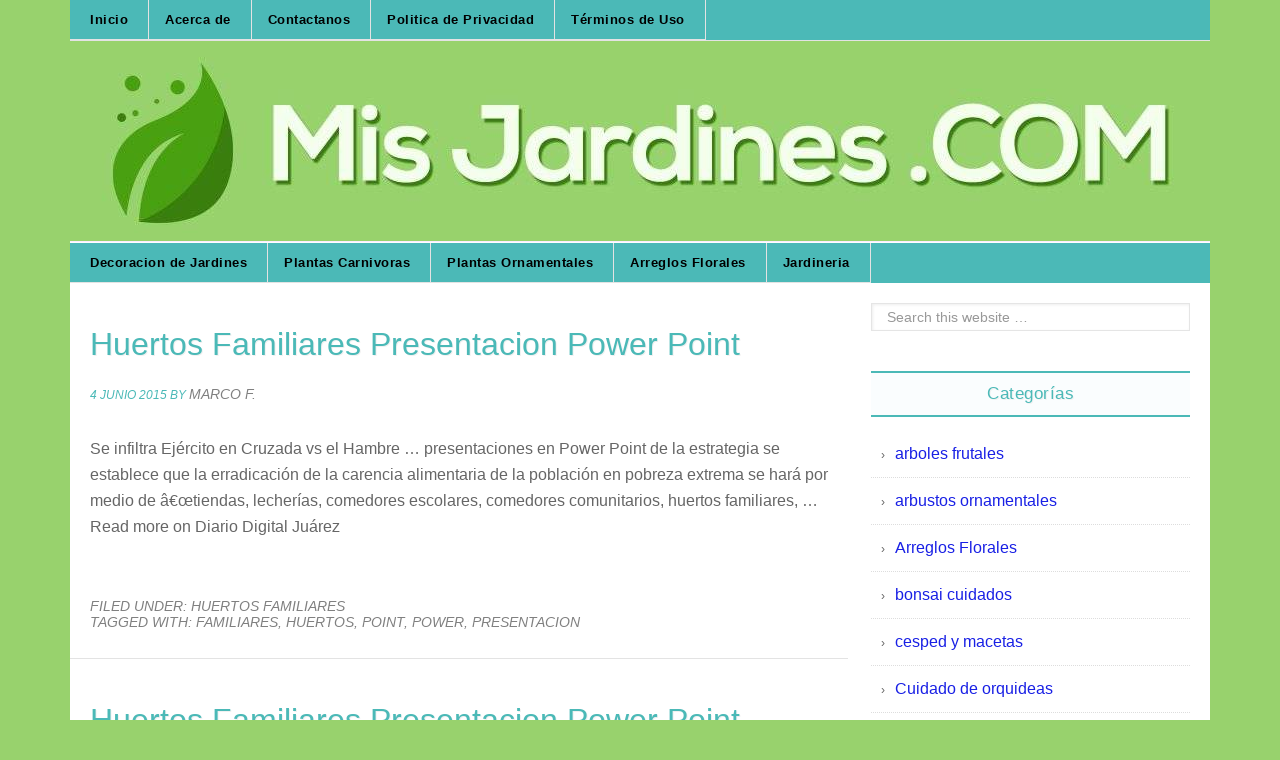

--- FILE ---
content_type: text/html; charset=UTF-8
request_url: https://misjardines.com/tag/power/page/2/
body_size: 14844
content:
<!DOCTYPE html><html lang="es"><head ><meta charset="UTF-8" /><meta name="viewport" content="width=device-width, initial-scale=1" /><title>Power &#8211; Página 2</title><meta name='robots' content='max-image-preview:large' /><style>img:is([sizes="auto" i], [sizes^="auto," i]) { contain-intrinsic-size: 3000px 1500px }</style><link rel='dns-prefetch' href='//fonts.googleapis.com' /><link rel='dns-prefetch' href='//www.googletagmanager.com' /><link rel="alternate" type="application/rss+xml" title="Mis Jardines &raquo; Feed" href="https://misjardines.com/feed/" /><link rel="alternate" type="application/rss+xml" title="Mis Jardines &raquo; Feed de los comentarios" href="https://misjardines.com/comments/feed/" /><link rel="alternate" type="application/rss+xml" title="Mis Jardines &raquo; Etiqueta Power del feed" href="https://misjardines.com/tag/power/feed/" /><link rel="canonical" href="https://misjardines.com/tag/power/page/2/" /><style id="litespeed-ccss">ul{box-sizing:border-box}.entry-content{counter-reset:footnotes}:root{--wp--preset--font-size--normal:16px;--wp--preset--font-size--huge:42px}.screen-reader-text{clip:rect(1px,1px,1px,1px);word-wrap:normal!important;border:0;-webkit-clip-path:inset(50%);clip-path:inset(50%);height:1px;margin:-1px;overflow:hidden;padding:0;position:absolute;width:1px}body{--wp--preset--color--black:#000;--wp--preset--color--cyan-bluish-gray:#abb8c3;--wp--preset--color--white:#fff;--wp--preset--color--pale-pink:#f78da7;--wp--preset--color--vivid-red:#cf2e2e;--wp--preset--color--luminous-vivid-orange:#ff6900;--wp--preset--color--luminous-vivid-amber:#fcb900;--wp--preset--color--light-green-cyan:#7bdcb5;--wp--preset--color--vivid-green-cyan:#00d084;--wp--preset--color--pale-cyan-blue:#8ed1fc;--wp--preset--color--vivid-cyan-blue:#0693e3;--wp--preset--color--vivid-purple:#9b51e0;--wp--preset--gradient--vivid-cyan-blue-to-vivid-purple:linear-gradient(135deg,rgba(6,147,227,1) 0%,#9b51e0 100%);--wp--preset--gradient--light-green-cyan-to-vivid-green-cyan:linear-gradient(135deg,#7adcb4 0%,#00d082 100%);--wp--preset--gradient--luminous-vivid-amber-to-luminous-vivid-orange:linear-gradient(135deg,rgba(252,185,0,1) 0%,rgba(255,105,0,1) 100%);--wp--preset--gradient--luminous-vivid-orange-to-vivid-red:linear-gradient(135deg,rgba(255,105,0,1) 0%,#cf2e2e 100%);--wp--preset--gradient--very-light-gray-to-cyan-bluish-gray:linear-gradient(135deg,#eee 0%,#a9b8c3 100%);--wp--preset--gradient--cool-to-warm-spectrum:linear-gradient(135deg,#4aeadc 0%,#9778d1 20%,#cf2aba 40%,#ee2c82 60%,#fb6962 80%,#fef84c 100%);--wp--preset--gradient--blush-light-purple:linear-gradient(135deg,#ffceec 0%,#9896f0 100%);--wp--preset--gradient--blush-bordeaux:linear-gradient(135deg,#fecda5 0%,#fe2d2d 50%,#6b003e 100%);--wp--preset--gradient--luminous-dusk:linear-gradient(135deg,#ffcb70 0%,#c751c0 50%,#4158d0 100%);--wp--preset--gradient--pale-ocean:linear-gradient(135deg,#fff5cb 0%,#b6e3d4 50%,#33a7b5 100%);--wp--preset--gradient--electric-grass:linear-gradient(135deg,#caf880 0%,#71ce7e 100%);--wp--preset--gradient--midnight:linear-gradient(135deg,#020381 0%,#2874fc 100%);--wp--preset--font-size--small:13px;--wp--preset--font-size--medium:20px;--wp--preset--font-size--large:36px;--wp--preset--font-size--x-large:42px;--wp--preset--spacing--20:.44rem;--wp--preset--spacing--30:.67rem;--wp--preset--spacing--40:1rem;--wp--preset--spacing--50:1.5rem;--wp--preset--spacing--60:2.25rem;--wp--preset--spacing--70:3.38rem;--wp--preset--spacing--80:5.06rem;--wp--preset--shadow--natural:6px 6px 9px rgba(0,0,0,.2);--wp--preset--shadow--deep:12px 12px 50px rgba(0,0,0,.4);--wp--preset--shadow--sharp:6px 6px 0px rgba(0,0,0,.2);--wp--preset--shadow--outlined:6px 6px 0px -3px rgba(255,255,255,1),6px 6px rgba(0,0,0,1);--wp--preset--shadow--crisp:6px 6px 0px rgba(0,0,0,1)}.fa{display:inline-block;font:normal normal normal 14px/1 FontAwesome;font-size:inherit;text-rendering:auto;-webkit-font-smoothing:antialiased;-moz-osx-font-smoothing:grayscale;transform:translate(0,0)}.fa-bars:before{content:"\f0c9"}.fa-angle-double-up:before{content:"\f102"}html{font-family:sans-serif;-webkit-text-size-adjust:100%;-ms-text-size-adjust:100%}body{background:#fff;font-family:'Open Sans',sans-serif;font-size:16px;line-height:25px;color:#3c3d3d;margin:0;-ms-text-size-adjust:100%;-webkit-text-size-adjust:100%}h2,h3{margin:0;line-height:1.1}h2{font-size:24px;padding-bottom:25px}h3{font-size:22px;padding-bottom:20px}p{margin:0;padding-bottom:20px}ul{padding:0;margin:0 0 20px 20px}ul{list-style:square}article,aside,header,main,nav{display:block}a{color:#010101;text-decoration:none}a:visited{outline:0;text-decoration:underline}img{border:0}input{color:inherit;font:inherit;margin:0;border:1px solid #e5e5e5}input[type=submit]{-webkit-appearance:button}input::-moz-focus-inner{border:0;padding:0}input{line-height:normal}input[type=search]{-webkit-appearance:textfield}input[type=search]::-webkit-search-cancel-button,input[type=search]::-webkit-search-decoration{-webkit-appearance:none}body,input{color:#404040;font-size:16px;font-size:1rem;line-height:1.5}i{font-style:italic}ins{text-decoration:none}ul{list-style:disc}img{height:auto;max-width:100%}input[type=submit]{border:none;background:#e5e5e5;color:#010101;font-size:16px;line-height:1;padding:10px 20px;text-transform:uppercase;font-weight:400}input[type=search]{color:#010101;border:1px solid #e5e5e5}input[type=search]{padding:5px 15px}.screen-reader-text{clip:rect(1px,1px,1px,1px);position:absolute!important;height:1px;width:1px;overflow:hidden}.clearfix:after{visibility:hidden;display:block;font-size:0;content:" ";clear:both;height:0}.clearfix{display:block}.ads-728x90{float:left;width:740px}.ads-970x90{width:100%;margin:0 0 20px;text-align:center}.mobile-only{display:none}.container{width:100%}.inner{width:970px;margin:0 auto}.header{width:100%;position:relative;margin:0 0 30px}.content{width:100%}.site-branding{width:100%;margin:20px 0}.site-branding .inner{padding:0}.site-branding .logo{width:230px;float:left}.site-branding .logo .site-title{padding:0;margin:0 0 6px}.site-branding .logo .site-title a{font-size:28px;padding:0;margin-bottom:0;text-transform:uppercase}.site-branding .logo .site-description{font-size:16px;font-weight:400;padding:0 0 14px}.hide-element{position:absolute;clip:rect(1px,1px,1px,1px)}ul.menu{list-style:none;margin:0;padding:0}ul.menu li{float:left;position:relative}ul.menu li a{color:#010101;text-transform:uppercase;display:block;padding:10px 20px}.secondary-navigation .main-nav{background:#f3f2f2;position:relative}.main-content{width:100%;padding:0 0 40px}.entry-header h2{padding-bottom:10px}.content-left{float:left;width:640px;margin-right:30px}.post-item{width:100%;border-bottom:1px solid #ddd;padding:0 0 20px;margin:0 0 20px}.post-item .post-item-desc p{padding-bottom:0}.post-item .post-item-desc.full-width-content p{padding-bottom:20px}.post-item .post-item-desc.full-width-content,.post-item .post-item-desc{width:100%}.entry-meta{font-size:12px;line-height:normal;padding-bottom:10px;font-style:italic}.entry-meta span,.entry-meta span a{font-size:14px;color:gray}.back-to-top{background:#e5e5e5;text-align:center;display:block;color:#010101;font-weight:700;position:fixed;right:15px;bottom:10px;width:40px;height:40px;z-index:25;display:block}.back-to-top:not(.filling){opacity:0;visibility:hidden}.back-to-top .fa-angle-double-up{font-size:22px;padding:8px 0 0}.sidebar .search-form{position:relative}.sidebar .search-field{width:100%;height:37px;padding-right:105px;border-radius:2px}.sidebar .search-submit{position:absolute;right:0;top:0}.sidebar{float:left;width:300px}.widget{margin:0;width:100%;padding-bottom:20px}.widget h2{font-size:20px;text-transform:uppercase;border-bottom:4px solid #dedede;padding-bottom:15px;margin-bottom:20px}.widget ul{margin:0;padding:0;list-style:none}.widget ul li{border-bottom:1px dotted #ddd;margin-bottom:10px;padding:0 0 10px}.widget ul li:after{clear:both;content:" ";display:table}@media (min-width:1001px){.secondary-navigation .main-nav ul.menu>li{border-left:1px solid #e2e0e0}.secondary-navigation .main-nav ul.menu>li:first-child{border:none}}@media screen and (max-width:1030px){.inner{width:100%;max-width:980px;padding:0 20px;-webkit-box-sizing:border-box;-moz-box-sizing:border-box;box-sizing:border-box}.content-left{width:620px;margin-right:20px}}@media screen and (max-width:1023px){*{-webkit-box-sizing:border-box;-moz-box-sizing:border-box;box-sizing:border-box}.site-branding .logo{width:100%;text-align:center;margin:0}ul.menu li a,ul.menu>li:first-child>a{padding:10px 15px}ul.menu li{float:none}.secondary-navigation .inner{padding:0}.secondary-navigation .main-nav ul{display:none}.mobile-menu{width:100%;display:inline-block;padding:12px 20px;text-decoration:none;font-size:16px;color:#333;background:#f3f2f2;padding:10px 15px;font-size:16px}.mobile-menu>i{float:right;margin-top:3px}.ads-728x90{width:100%;text-align:center;padding:0 20px}}@media screen and (max-width:1000px){body{line-height:normal;min-width:100%}.container{-ms-transform:none;-webkit-transform:none;transform:none}.post-item .full-width-content{width:100%}.content-left{width:100%;margin:0 0 20px}.content-left{width:60%;margin:0 5% 20px 0}.sidebar{width:35%}.sidebar .search-field{width:100%;box-sizing:border-box}.ads-970x90{margin:0 0 20px}.back-to-top{width:40px;height:40px;right:5px}}@media (max-width:767px){h2{font-size:20px}.site-branding{margin:10px 0 15px}.site-branding .logo{margin-bottom:10px}.content-left{width:100%;margin:0 0 20px}.sidebar{width:100%}}@media (min-width:1001px){.secondary-navigation .main-nav{background:#f3f2f2}.secondary-navigation ul.menu li a{color:#010101}}@media screen and (max-width:1023px){.mobile-menu{background:#f3f2f2}.mobile-menu{color:#010101}}.widget h2{border-color:#dedede}a,.widget ul li a,.back-to-top{color:#1920e5}.header{margin:0}</style><link rel="preload" data-asynced="1" data-optimized="2" as="style" onload="this.onload=null;this.rel='stylesheet'" href="https://misjardines.com/wp-content/litespeed/ucss/dbbe5a54100c6bee73daaddd25ba14d5.css?ver=b06dd" /><script type="litespeed/javascript">!function(a){"use strict";var b=function(b,c,d){function e(a){return h.body?a():void setTimeout(function(){e(a)})}function f(){i.addEventListener&&i.removeEventListener("load",f),i.media=d||"all"}var g,h=a.document,i=h.createElement("link");if(c)g=c;else{var j=(h.body||h.getElementsByTagName("head")[0]).childNodes;g=j[j.length-1]}var k=h.styleSheets;i.rel="stylesheet",i.href=b,i.media="only x",e(function(){g.parentNode.insertBefore(i,c?g:g.nextSibling)});var l=function(a){for(var b=i.href,c=k.length;c--;)if(k[c].href===b)return a();setTimeout(function(){l(a)})};return i.addEventListener&&i.addEventListener("load",f),i.onloadcssdefined=l,l(f),i};"undefined"!=typeof exports?exports.loadCSS=b:a.loadCSS=b}("undefined"!=typeof global?global:this);!function(a){if(a.loadCSS){var b=loadCSS.relpreload={};if(b.support=function(){try{return a.document.createElement("link").relList.supports("preload")}catch(b){return!1}},b.poly=function(){for(var b=a.document.getElementsByTagName("link"),c=0;c<b.length;c++){var d=b[c];"preload"===d.rel&&"style"===d.getAttribute("as")&&(a.loadCSS(d.href,d,d.getAttribute("media")),d.rel=null)}},!b.support()){b.poly();var c=a.setInterval(b.poly,300);a.addEventListener&&a.addEventListener("load",function(){b.poly(),a.clearInterval(c)}),a.attachEvent&&a.attachEvent("onload",function(){a.clearInterval(c)})}}}(this);</script> <style id='classic-theme-styles-inline-css' type='text/css'>/*! This file is auto-generated */
.wp-block-button__link{color:#fff;background-color:#32373c;border-radius:9999px;box-shadow:none;text-decoration:none;padding:calc(.667em + 2px) calc(1.333em + 2px);font-size:1.125em}.wp-block-file__button{background:#32373c;color:#fff;text-decoration:none}</style><style id='global-styles-inline-css' type='text/css'>:root{--wp--preset--aspect-ratio--square: 1;--wp--preset--aspect-ratio--4-3: 4/3;--wp--preset--aspect-ratio--3-4: 3/4;--wp--preset--aspect-ratio--3-2: 3/2;--wp--preset--aspect-ratio--2-3: 2/3;--wp--preset--aspect-ratio--16-9: 16/9;--wp--preset--aspect-ratio--9-16: 9/16;--wp--preset--color--black: #000000;--wp--preset--color--cyan-bluish-gray: #abb8c3;--wp--preset--color--white: #ffffff;--wp--preset--color--pale-pink: #f78da7;--wp--preset--color--vivid-red: #cf2e2e;--wp--preset--color--luminous-vivid-orange: #ff6900;--wp--preset--color--luminous-vivid-amber: #fcb900;--wp--preset--color--light-green-cyan: #7bdcb5;--wp--preset--color--vivid-green-cyan: #00d084;--wp--preset--color--pale-cyan-blue: #8ed1fc;--wp--preset--color--vivid-cyan-blue: #0693e3;--wp--preset--color--vivid-purple: #9b51e0;--wp--preset--gradient--vivid-cyan-blue-to-vivid-purple: linear-gradient(135deg,rgba(6,147,227,1) 0%,rgb(155,81,224) 100%);--wp--preset--gradient--light-green-cyan-to-vivid-green-cyan: linear-gradient(135deg,rgb(122,220,180) 0%,rgb(0,208,130) 100%);--wp--preset--gradient--luminous-vivid-amber-to-luminous-vivid-orange: linear-gradient(135deg,rgba(252,185,0,1) 0%,rgba(255,105,0,1) 100%);--wp--preset--gradient--luminous-vivid-orange-to-vivid-red: linear-gradient(135deg,rgba(255,105,0,1) 0%,rgb(207,46,46) 100%);--wp--preset--gradient--very-light-gray-to-cyan-bluish-gray: linear-gradient(135deg,rgb(238,238,238) 0%,rgb(169,184,195) 100%);--wp--preset--gradient--cool-to-warm-spectrum: linear-gradient(135deg,rgb(74,234,220) 0%,rgb(151,120,209) 20%,rgb(207,42,186) 40%,rgb(238,44,130) 60%,rgb(251,105,98) 80%,rgb(254,248,76) 100%);--wp--preset--gradient--blush-light-purple: linear-gradient(135deg,rgb(255,206,236) 0%,rgb(152,150,240) 100%);--wp--preset--gradient--blush-bordeaux: linear-gradient(135deg,rgb(254,205,165) 0%,rgb(254,45,45) 50%,rgb(107,0,62) 100%);--wp--preset--gradient--luminous-dusk: linear-gradient(135deg,rgb(255,203,112) 0%,rgb(199,81,192) 50%,rgb(65,88,208) 100%);--wp--preset--gradient--pale-ocean: linear-gradient(135deg,rgb(255,245,203) 0%,rgb(182,227,212) 50%,rgb(51,167,181) 100%);--wp--preset--gradient--electric-grass: linear-gradient(135deg,rgb(202,248,128) 0%,rgb(113,206,126) 100%);--wp--preset--gradient--midnight: linear-gradient(135deg,rgb(2,3,129) 0%,rgb(40,116,252) 100%);--wp--preset--font-size--small: 13px;--wp--preset--font-size--medium: 20px;--wp--preset--font-size--large: 36px;--wp--preset--font-size--x-large: 42px;--wp--preset--spacing--20: 0.44rem;--wp--preset--spacing--30: 0.67rem;--wp--preset--spacing--40: 1rem;--wp--preset--spacing--50: 1.5rem;--wp--preset--spacing--60: 2.25rem;--wp--preset--spacing--70: 3.38rem;--wp--preset--spacing--80: 5.06rem;--wp--preset--shadow--natural: 6px 6px 9px rgba(0, 0, 0, 0.2);--wp--preset--shadow--deep: 12px 12px 50px rgba(0, 0, 0, 0.4);--wp--preset--shadow--sharp: 6px 6px 0px rgba(0, 0, 0, 0.2);--wp--preset--shadow--outlined: 6px 6px 0px -3px rgba(255, 255, 255, 1), 6px 6px rgba(0, 0, 0, 1);--wp--preset--shadow--crisp: 6px 6px 0px rgba(0, 0, 0, 1);}:where(.is-layout-flex){gap: 0.5em;}:where(.is-layout-grid){gap: 0.5em;}body .is-layout-flex{display: flex;}.is-layout-flex{flex-wrap: wrap;align-items: center;}.is-layout-flex > :is(*, div){margin: 0;}body .is-layout-grid{display: grid;}.is-layout-grid > :is(*, div){margin: 0;}:where(.wp-block-columns.is-layout-flex){gap: 2em;}:where(.wp-block-columns.is-layout-grid){gap: 2em;}:where(.wp-block-post-template.is-layout-flex){gap: 1.25em;}:where(.wp-block-post-template.is-layout-grid){gap: 1.25em;}.has-black-color{color: var(--wp--preset--color--black) !important;}.has-cyan-bluish-gray-color{color: var(--wp--preset--color--cyan-bluish-gray) !important;}.has-white-color{color: var(--wp--preset--color--white) !important;}.has-pale-pink-color{color: var(--wp--preset--color--pale-pink) !important;}.has-vivid-red-color{color: var(--wp--preset--color--vivid-red) !important;}.has-luminous-vivid-orange-color{color: var(--wp--preset--color--luminous-vivid-orange) !important;}.has-luminous-vivid-amber-color{color: var(--wp--preset--color--luminous-vivid-amber) !important;}.has-light-green-cyan-color{color: var(--wp--preset--color--light-green-cyan) !important;}.has-vivid-green-cyan-color{color: var(--wp--preset--color--vivid-green-cyan) !important;}.has-pale-cyan-blue-color{color: var(--wp--preset--color--pale-cyan-blue) !important;}.has-vivid-cyan-blue-color{color: var(--wp--preset--color--vivid-cyan-blue) !important;}.has-vivid-purple-color{color: var(--wp--preset--color--vivid-purple) !important;}.has-black-background-color{background-color: var(--wp--preset--color--black) !important;}.has-cyan-bluish-gray-background-color{background-color: var(--wp--preset--color--cyan-bluish-gray) !important;}.has-white-background-color{background-color: var(--wp--preset--color--white) !important;}.has-pale-pink-background-color{background-color: var(--wp--preset--color--pale-pink) !important;}.has-vivid-red-background-color{background-color: var(--wp--preset--color--vivid-red) !important;}.has-luminous-vivid-orange-background-color{background-color: var(--wp--preset--color--luminous-vivid-orange) !important;}.has-luminous-vivid-amber-background-color{background-color: var(--wp--preset--color--luminous-vivid-amber) !important;}.has-light-green-cyan-background-color{background-color: var(--wp--preset--color--light-green-cyan) !important;}.has-vivid-green-cyan-background-color{background-color: var(--wp--preset--color--vivid-green-cyan) !important;}.has-pale-cyan-blue-background-color{background-color: var(--wp--preset--color--pale-cyan-blue) !important;}.has-vivid-cyan-blue-background-color{background-color: var(--wp--preset--color--vivid-cyan-blue) !important;}.has-vivid-purple-background-color{background-color: var(--wp--preset--color--vivid-purple) !important;}.has-black-border-color{border-color: var(--wp--preset--color--black) !important;}.has-cyan-bluish-gray-border-color{border-color: var(--wp--preset--color--cyan-bluish-gray) !important;}.has-white-border-color{border-color: var(--wp--preset--color--white) !important;}.has-pale-pink-border-color{border-color: var(--wp--preset--color--pale-pink) !important;}.has-vivid-red-border-color{border-color: var(--wp--preset--color--vivid-red) !important;}.has-luminous-vivid-orange-border-color{border-color: var(--wp--preset--color--luminous-vivid-orange) !important;}.has-luminous-vivid-amber-border-color{border-color: var(--wp--preset--color--luminous-vivid-amber) !important;}.has-light-green-cyan-border-color{border-color: var(--wp--preset--color--light-green-cyan) !important;}.has-vivid-green-cyan-border-color{border-color: var(--wp--preset--color--vivid-green-cyan) !important;}.has-pale-cyan-blue-border-color{border-color: var(--wp--preset--color--pale-cyan-blue) !important;}.has-vivid-cyan-blue-border-color{border-color: var(--wp--preset--color--vivid-cyan-blue) !important;}.has-vivid-purple-border-color{border-color: var(--wp--preset--color--vivid-purple) !important;}.has-vivid-cyan-blue-to-vivid-purple-gradient-background{background: var(--wp--preset--gradient--vivid-cyan-blue-to-vivid-purple) !important;}.has-light-green-cyan-to-vivid-green-cyan-gradient-background{background: var(--wp--preset--gradient--light-green-cyan-to-vivid-green-cyan) !important;}.has-luminous-vivid-amber-to-luminous-vivid-orange-gradient-background{background: var(--wp--preset--gradient--luminous-vivid-amber-to-luminous-vivid-orange) !important;}.has-luminous-vivid-orange-to-vivid-red-gradient-background{background: var(--wp--preset--gradient--luminous-vivid-orange-to-vivid-red) !important;}.has-very-light-gray-to-cyan-bluish-gray-gradient-background{background: var(--wp--preset--gradient--very-light-gray-to-cyan-bluish-gray) !important;}.has-cool-to-warm-spectrum-gradient-background{background: var(--wp--preset--gradient--cool-to-warm-spectrum) !important;}.has-blush-light-purple-gradient-background{background: var(--wp--preset--gradient--blush-light-purple) !important;}.has-blush-bordeaux-gradient-background{background: var(--wp--preset--gradient--blush-bordeaux) !important;}.has-luminous-dusk-gradient-background{background: var(--wp--preset--gradient--luminous-dusk) !important;}.has-pale-ocean-gradient-background{background: var(--wp--preset--gradient--pale-ocean) !important;}.has-electric-grass-gradient-background{background: var(--wp--preset--gradient--electric-grass) !important;}.has-midnight-gradient-background{background: var(--wp--preset--gradient--midnight) !important;}.has-small-font-size{font-size: var(--wp--preset--font-size--small) !important;}.has-medium-font-size{font-size: var(--wp--preset--font-size--medium) !important;}.has-large-font-size{font-size: var(--wp--preset--font-size--large) !important;}.has-x-large-font-size{font-size: var(--wp--preset--font-size--x-large) !important;}
:where(.wp-block-post-template.is-layout-flex){gap: 1.25em;}:where(.wp-block-post-template.is-layout-grid){gap: 1.25em;}
:where(.wp-block-columns.is-layout-flex){gap: 2em;}:where(.wp-block-columns.is-layout-grid){gap: 2em;}
:root :where(.wp-block-pullquote){font-size: 1.5em;line-height: 1.6;}</style> <script type="litespeed/javascript" data-src="https://misjardines.com/wp-includes/js/jquery/jquery.min.js?ver=3.7.1" id="jquery-core-js"></script> <script id="seo-automated-link-building-js-extra" type="litespeed/javascript">var seoAutomatedLinkBuilding={"ajaxUrl":"https:\/\/misjardines.com\/wp-admin\/admin-ajax.php"}</script> <!--[if lt IE 9]> <script type="text/javascript" src="https://misjardines.com/wp-content/themes/genesis/lib/js/html5shiv.min.js?ver=3.7.3" id="html5shiv-js"></script> <![endif]--><link rel="https://api.w.org/" href="https://misjardines.com/wp-json/" /><link rel="alternate" title="JSON" type="application/json" href="https://misjardines.com/wp-json/wp/v2/tags/3403" /><link rel="EditURI" type="application/rsd+xml" title="RSD" href="https://misjardines.com/xmlrpc.php?rsd" /><meta name="generator" content="Site Kit by Google 1.164.0" /><link rel="icon" href="http://misjardines.com/wp-content/uploads/2017/06/favicon.png" /><link rel="prev" href="https://misjardines.com/tag/power/" /> <script type="litespeed/javascript" data-src="//pagead2.googlesyndication.com/pagead/js/adsbygoogle.js"></script> <script type="litespeed/javascript">(adsbygoogle=window.adsbygoogle||[]).push({google_ad_client:"ca-pub-8852509989330742",enable_page_level_ads:!0})</script>  <script type="litespeed/javascript" data-src="https://www.googletagmanager.com/gtag/js?id=UA-118251557-22"></script> <script type="litespeed/javascript">window.dataLayer=window.dataLayer||[];function gtag(){dataLayer.push(arguments)}
gtag('js',new Date());gtag('config','UA-118251557-22')</script><style type="text/css" id="custom-background-css">body.custom-background { background-color: #98d26d; }</style> <script id="form-script-tag-10852935" type="litespeed/javascript" data-src="https://librosgratis.editorialimagen.com/public/remote/page/167162016507b07ce192b64fa8972f7fddb875d4.js"></script> <style type="text/css" id="wp-custom-css">/*News Pro CSS
----------------------------------- */

a {
    color: #f28f7c;
    text-decoration: none;
}

a:hover {
    color: #4bb9b7;
}

.entry-title a, .sidebar .widget-title a {
    color: #4bb9b7; 
}

.entry-title a:hover {
    color: #c049b1;
}

h1, h2, h3, h4, h5, h6 {
    color: #4bb9b7;
    font-weight: 500;
    line-height: 1.2;
    margin: 0 0 16px;
    /*font-family: 'Elsie Swash Caps', sans-serif;*/
}

.widget-title {
    border-top: 2px solid #4bb9b7;
    border-bottom: 2px solid #4bb9b7;
    color: #4bb9b7;
    font-size: 17px;
    font-weight: 400;
    margin-bottom: 24px;
    padding: 11px;
    text-align: center;
    text-transform: none;
    letter-spacing: 0.50px;
    background-color: #FAFDFE;
	text-shadow: 1px 1px #f1f1f1;
}

.entry-meta {
    color: #4bb9b7;
    font-size: 12px;
    text-transform: uppercase;
}

.entry-title {
    font-size: 32px;
    line-height: 1;
	padding-top: 25px;
	text-shadow: 1px 1px #f1f1f1;
}

.alignleft {
    float: left;
    text-align: left;
    border-radius: 0px;
}

/*News Pro CSS
----------------------------------- */

.site-title {
    font-weight: 700;
	font-size: 0px;
    font-weight: 700;
    line-height: 1;
    margin: 0;
    text-transform: uppercase;
}

.site-description {
    color: #999;
	font-size: 0px;
    font-weight: 400;
    letter-spacing: 2px;
    line-height: 1;
    margin: 0px;
    text-transform: uppercase;
}

site-header .wrap {
    padding: 0px 0;
}

.site-header .wrap {
    padding: 0px 0;
}

.site-header .title-area {
    padding-bottom: 0px;
}

.site-container {
    background-color: #fff;
    border: 0px solid #e3e3e3;
	margin: 0px auto;
    max-width: 1140px;
}

/* Customize
----------------------------------- */

.nav-primary {
    border-bottom: 0px solid #e3e3e3;
    background-color: #4bb9b7;
}

.genesis-nav-menu > .menu-item > a {
    text-transform: none;
}

.genesis-nav-menu a {
    border-right: 1px solid #e3e3e3;
	border-bottom: 1px solid #e3e3e3;
    color: #fff;
    display: block;
    padding: 14px 24px;
    position: relative;
}
.genesis-nav-menu a:hover, .genesis-nav-menu .current-menu-item > a {
    background-color: #c049b1;
    color: #fff;
}
.site-header {
    background-color: #fff;
    border-bottom: 0px solid #000;
}
.sidebar .widget {
    background-color: #fff;
    border-bottom: 0px solid #e3e3e3;
    padding: 20px;
}

.site-footer {
    background-color: #4bb9b7;
    border-top: 1px solid #fff;
    color: #fff;
    font-size: 16px;
    padding: 40px 0;
    text-align: center;
}

.site-footer a:hover {
    color: #c049b1;
}

.site-footer a {
    color: #fff;
}

.genesis-nav-menu {
    clear: both;
    color: #000;
    font-size: 13px;
    font-weight: 600;
    line-height: 1.5;
    width: 100%;
	letter-spacing: 0.50px;
	/*font-family: 'Lato', sans-serif;*/
	background-color: #4bb9b7;
}

.content-sidebar .content, .content-sidebar-sidebar .content {
    border-right: 0px solid #e3e3e3;
    float: left;
}

.entry-footer .entry-meta {
    border-top: 0px dotted #e3e3e3;
    margin: 0 -40px;
    padding: 32px 40px 8px;
}

a img {
    margin-bottom: -7px;
	border-bottom: 1px solid #FAEEFF;
}

.genesis-nav-menu.responsive-menu li.current-menu-item > a, .genesis-nav-menu.responsive-menu .sub-menu li.current-menu-item > a:hover, .genesis-nav-menu.responsive-menu li a, .genesis-nav-menu.responsive-menu li a:hover {
    color: #fff;
    line-height: 1;
    text-transform: none;
}

.responsive-menu-icon::before {
	color: #fff;
	content: "\f333";
	display: inline-block;
	font: normal 20px/1 'dashicons';
	margin: 0 auto;
	padding: 10px;
}

.genesis-nav-menu .sub-menu a {
    background-color: #4bb9b7;
    border: 1px solid #e3e3e3;
    border-top: none;
    padding: 12px 24px;
    position: relative;
    width: 200px;
	border-bottom: 1px solid #e3e3e3;
	border-top: 1px solid #e3e3e3;
}

.genesis-nav-menu .sub-menu a:hover, .genesis-nav-menu .sub-menu .current-menu-item > a {
    background-color: #c049b1;
    color: #fff;
}

button, input[type="button"], input[type="reset"], input[type="submit"], .button, .entry-content .button {
    background-color: #c049b1;
    border: none;
    border-radius: 3px;
    box-shadow: none;
    color: #fff;
    cursor: pointer;
    font-size: 14px;
    line-height: 1;
    padding: 16px;
    text-transform: uppercase;
    width: auto;
}

button:hover,
input:hover[type="button"],
input:hover[type="reset"],
input:hover[type="submit"],
.button:hover,
.entry-content .button:hover {
	background-color: #4bb9b7;
	color: #fff;
}

::-moz-selection {
	background-color: #4bb9b7;
	color: #fff;
}

::selection {
	background-color: #4bb9b7;
	color: #fff;
}

.genesis-nav-menu.responsive-menu .menu-item-has-children {
    cursor: pointer;
    color: #fff;
}

.home-top {
    background-color: #fff;
    border-bottom: 1px solid #e3e3e3;
    clear: both;
    padding: 20px 20px 0;
}

.nav-secondary {
    border-bottom: 1px solid #e3e3e3;
    background-color: #4bb9b7;
}</style></head><body class="archive paged tag tag-power tag-3403 custom-background paged-2 tag-paged-2 wp-theme-genesis wp-child-theme-news-pro header-full-width content-sidebar news-pro-green" itemscope itemtype="https://schema.org/WebPage"><div class="site-container"><nav class="nav-secondary" aria-label="Secondary" itemscope itemtype="https://schema.org/SiteNavigationElement"><div class="wrap"><ul id="menu-menu-legal" class="menu genesis-nav-menu menu-secondary"><li id="menu-item-23277" class="menu-item menu-item-type-custom menu-item-object-custom menu-item-home menu-item-23277"><a href="http://misjardines.com/" itemprop="url"><span itemprop="name">Inicio</span></a></li><li id="menu-item-23280" class="menu-item menu-item-type-post_type menu-item-object-page menu-item-23280"><a href="https://misjardines.com/acerca-de/" itemprop="url"><span itemprop="name">Acerca de</span></a></li><li id="menu-item-23279" class="menu-item menu-item-type-post_type menu-item-object-page menu-item-23279"><a href="https://misjardines.com/contactanos/" itemprop="url"><span itemprop="name">Contactanos</span></a></li><li id="menu-item-23278" class="menu-item menu-item-type-post_type menu-item-object-page menu-item-23278"><a href="https://misjardines.com/politica-de-privacidad/" itemprop="url"><span itemprop="name">Politica de Privacidad</span></a></li><li id="menu-item-23429" class="menu-item menu-item-type-post_type menu-item-object-page menu-item-23429"><a href="https://misjardines.com/terminos-de-uso/" itemprop="url"><span itemprop="name">Términos de Uso</span></a></li></ul></div></nav><header class="site-header" itemscope itemtype="https://schema.org/WPHeader"><div class="wrap"><a href="http://misjardines.com/"><img data-lazyloaded="1" src="[data-uri]" data-src="http://misjardines.com/wp-content/uploads/2017/06/logo.jpg" alt="MisJardines.COM" width="1140" height="200"/></a></div></header><nav class="nav-primary" aria-label="Main" itemscope itemtype="https://schema.org/SiteNavigationElement"><div class="wrap"><ul id="menu-menu1" class="menu genesis-nav-menu menu-primary"><li id="menu-item-2137" class="menu-item menu-item-type-taxonomy menu-item-object-category menu-item-2137"><a href="https://misjardines.com/category/decoracion-de-jardines/" itemprop="url"><span itemprop="name">Decoracion de Jardines</span></a></li><li id="menu-item-2138" class="menu-item menu-item-type-taxonomy menu-item-object-category menu-item-2138"><a href="https://misjardines.com/category/plantas-carnivoras/" itemprop="url"><span itemprop="name">Plantas Carnivoras</span></a></li><li id="menu-item-2139" class="menu-item menu-item-type-taxonomy menu-item-object-category menu-item-2139"><a href="https://misjardines.com/category/plantas-ornamentales/" itemprop="url"><span itemprop="name">Plantas Ornamentales</span></a></li><li id="menu-item-2140" class="menu-item menu-item-type-taxonomy menu-item-object-category menu-item-2140"><a href="https://misjardines.com/category/arreglos-florales/" itemprop="url"><span itemprop="name">Arreglos Florales</span></a></li><li id="menu-item-2142" class="menu-item menu-item-type-taxonomy menu-item-object-category menu-item-2142"><a href="https://misjardines.com/category/jardineria/" itemprop="url"><span itemprop="name">Jardineria</span></a></li></ul></div></nav><div class="site-inner"><div class="content-sidebar-wrap"><main class="content"><article class="post-10469 post type-post status-publish format-standard category-huertos-familiares tag-familiares tag-huertos tag-point tag-power tag-presentacion entry" itemscope itemtype="https://schema.org/CreativeWork"><header class="entry-header"><h2 class="entry-title" itemprop="headline"><a class="entry-title-link" rel="bookmark" href="https://misjardines.com/huertos-familiares/huertos-familiares-presentacion-power-point-6/">Huertos Familiares Presentacion Power Point</a></h2><p class="entry-meta"><time class="entry-time" itemprop="datePublished" datetime="2015-06-04T00:00:28+02:00">4 junio 2015</time> by <span class="entry-author" itemprop="author" itemscope itemtype="https://schema.org/Person"><a href="https://misjardines.com/author/marco-f/" class="entry-author-link" itemprop="url" rel="author"><span class="entry-author-name" itemprop="name">Marco F.</span></a></span></p></header><div class="entry-content" itemprop="text"><p>Se infiltra Ejército en Cruzada vs el Hambre &#8230; presentaciones en Power Point de la estrategia se establece que la erradicación de la carencia alimentaria de la población en pobreza extrema se hará por medio de â€œtiendas, lecherías, comedores escolares, comedores comunitarios, huertos familiares,&nbsp;&#8230; Read more on Diario Digital Juárez</p></div><footer class="entry-footer"><p class="entry-meta"><span class="entry-categories">Filed Under: <a href="https://misjardines.com/category/huertos-familiares/" rel="category tag">huertos familiares</a></span> <span class="entry-tags">Tagged With: <a href="https://misjardines.com/tag/familiares/" rel="tag">Familiares</a>, <a href="https://misjardines.com/tag/huertos/" rel="tag">Huertos</a>, <a href="https://misjardines.com/tag/point/" rel="tag">Point</a>, <a href="https://misjardines.com/tag/power/" rel="tag">Power</a>, <a href="https://misjardines.com/tag/presentacion/" rel="tag">Presentacion</a></span></p></footer></article><article class="post-9905 post type-post status-publish format-standard has-post-thumbnail category-huertos-familiares tag-familiares tag-huertos tag-point tag-power tag-presentacion entry" itemscope itemtype="https://schema.org/CreativeWork"><header class="entry-header"><h2 class="entry-title" itemprop="headline"><a class="entry-title-link" rel="bookmark" href="https://misjardines.com/huertos-familiares/huertos-familiares-presentacion-power-point-5/">Huertos Familiares Presentacion Power Point</a></h2><p class="entry-meta"><time class="entry-time" itemprop="datePublished" datetime="2015-04-28T00:01:02+02:00">28 abril 2015</time> by <span class="entry-author" itemprop="author" itemscope itemtype="https://schema.org/Person"><a href="https://misjardines.com/author/marco-f/" class="entry-author-link" itemprop="url" rel="author"><span class="entry-author-name" itemprop="name">Marco F.</span></a></span></p></header><div class="entry-content" itemprop="text"><a class="entry-image-link" href="https://misjardines.com/huertos-familiares/huertos-familiares-presentacion-power-point-5/" aria-hidden="true"><img data-lazyloaded="1" src="[data-uri]" width="128" height="72" data-src="https://misjardines.com/wp-content/uploads/2015/04/mqdefault168.jpg" class="alignleft post-image entry-image" alt="Huertos Familiares Presentacion Power Point" itemprop="image" decoding="async" /></a><p>La Dirección General de Recursos Naturales Renovables (RENARE) preparó un nuevo audiovisual que apunta a facilitar a los técnicos habilitados el uso del nuevo sistema remoto de presentación&#8230; Calificacion: 5 / 5 Plan DN-III social: ocupación militar &#8230; presentaciones en Power Point de la estrategia se establece que la erradicación de la carencia alimentaria de [&hellip;]</p></div><footer class="entry-footer"><p class="entry-meta"><span class="entry-categories">Filed Under: <a href="https://misjardines.com/category/huertos-familiares/" rel="category tag">huertos familiares</a></span> <span class="entry-tags">Tagged With: <a href="https://misjardines.com/tag/familiares/" rel="tag">Familiares</a>, <a href="https://misjardines.com/tag/huertos/" rel="tag">Huertos</a>, <a href="https://misjardines.com/tag/point/" rel="tag">Point</a>, <a href="https://misjardines.com/tag/power/" rel="tag">Power</a>, <a href="https://misjardines.com/tag/presentacion/" rel="tag">Presentacion</a></span></p></footer></article><article class="post-9892 post type-post status-publish format-standard has-post-thumbnail category-huertos-familiares tag-familiares tag-huertos tag-point tag-power tag-presentacion entry" itemscope itemtype="https://schema.org/CreativeWork"><header class="entry-header"><h2 class="entry-title" itemprop="headline"><a class="entry-title-link" rel="bookmark" href="https://misjardines.com/huertos-familiares/huertos-familiares-presentacion-power-point-4/">Huertos Familiares Presentacion Power Point</a></h2><p class="entry-meta"><time class="entry-time" itemprop="datePublished" datetime="2015-04-27T17:47:30+02:00">27 abril 2015</time> by <span class="entry-author" itemprop="author" itemscope itemtype="https://schema.org/Person"><a href="https://misjardines.com/author/marco-f/" class="entry-author-link" itemprop="url" rel="author"><span class="entry-author-name" itemprop="name">Marco F.</span></a></span></p></header><div class="entry-content" itemprop="text"><a class="entry-image-link" href="https://misjardines.com/huertos-familiares/huertos-familiares-presentacion-power-point-4/" aria-hidden="true"><img data-lazyloaded="1" src="[data-uri]" width="128" height="72" data-src="https://misjardines.com/wp-content/uploads/2015/04/mqdefault165.jpg" class="alignleft post-image entry-image" alt="Huertos Familiares Presentacion Power Point" itemprop="image" decoding="async" loading="lazy" /></a><p>VGG huertas comunitarias adrian romero. Calificacion: 5 / 5</p></div><footer class="entry-footer"><p class="entry-meta"><span class="entry-categories">Filed Under: <a href="https://misjardines.com/category/huertos-familiares/" rel="category tag">huertos familiares</a></span> <span class="entry-tags">Tagged With: <a href="https://misjardines.com/tag/familiares/" rel="tag">Familiares</a>, <a href="https://misjardines.com/tag/huertos/" rel="tag">Huertos</a>, <a href="https://misjardines.com/tag/point/" rel="tag">Point</a>, <a href="https://misjardines.com/tag/power/" rel="tag">Power</a>, <a href="https://misjardines.com/tag/presentacion/" rel="tag">Presentacion</a></span></p></footer></article><article class="post-8735 post type-post status-publish format-standard has-post-thumbnail category-huertos-familiares tag-familiares tag-huertos tag-point tag-power tag-presentacion entry" itemscope itemtype="https://schema.org/CreativeWork"><header class="entry-header"><h2 class="entry-title" itemprop="headline"><a class="entry-title-link" rel="bookmark" href="https://misjardines.com/huertos-familiares/huertos-familiares-presentacion-power-point-3/">Huertos Familiares Presentacion Power Point</a></h2><p class="entry-meta"><time class="entry-time" itemprop="datePublished" datetime="2015-03-07T00:00:56+02:00">7 marzo 2015</time> by <span class="entry-author" itemprop="author" itemscope itemtype="https://schema.org/Person"><a href="https://misjardines.com/author/marco-f/" class="entry-author-link" itemprop="url" rel="author"><span class="entry-author-name" itemprop="name">Marco F.</span></a></span></p></header><div class="entry-content" itemprop="text"><a class="entry-image-link" href="https://misjardines.com/huertos-familiares/huertos-familiares-presentacion-power-point-3/" aria-hidden="true"><img data-lazyloaded="1" src="[data-uri]" width="128" height="72" data-src="https://misjardines.com/wp-content/uploads/2015/03/mqdefault43.jpg" class="alignleft post-image entry-image" alt="Huertos Familiares Presentacion Power Point" itemprop="image" decoding="async" loading="lazy" /></a><p>El Programa de Agricultura (PAU) Urbana de la ciudad de Rosario, promueve emprendimientos productivos de carácter comunitario para la seguridad alimentaria a&#8230; Calificacion: 5 / 5 Agenda de Madrid del 1 al 7 de julio Cada película del ciclo contará con la presentación de un artista invitado. En colaboración con Muestra-T. Festival Cultural &#8230;.. La [&hellip;]</p></div><footer class="entry-footer"><p class="entry-meta"><span class="entry-categories">Filed Under: <a href="https://misjardines.com/category/huertos-familiares/" rel="category tag">huertos familiares</a></span> <span class="entry-tags">Tagged With: <a href="https://misjardines.com/tag/familiares/" rel="tag">Familiares</a>, <a href="https://misjardines.com/tag/huertos/" rel="tag">Huertos</a>, <a href="https://misjardines.com/tag/point/" rel="tag">Point</a>, <a href="https://misjardines.com/tag/power/" rel="tag">Power</a>, <a href="https://misjardines.com/tag/presentacion/" rel="tag">Presentacion</a></span></p></footer></article><article class="post-8587 post type-post status-publish format-standard category-huertos-familiares tag-familiares tag-huertos tag-point tag-power tag-presentacion entry" itemscope itemtype="https://schema.org/CreativeWork"><header class="entry-header"><h2 class="entry-title" itemprop="headline"><a class="entry-title-link" rel="bookmark" href="https://misjardines.com/huertos-familiares/huertos-familiares-presentacion-power-point-2/">Huertos Familiares Presentacion Power Point</a></h2><p class="entry-meta"><time class="entry-time" itemprop="datePublished" datetime="2015-02-28T17:46:59+02:00">28 febrero 2015</time> by <span class="entry-author" itemprop="author" itemscope itemtype="https://schema.org/Person"><a href="https://misjardines.com/author/marco-f/" class="entry-author-link" itemprop="url" rel="author"><span class="entry-author-name" itemprop="name">Marco F.</span></a></span></p></header><div class="entry-content" itemprop="text"><p>Agenda de Madrid del 23 al 29 de septiembre La joven cantante y compositora transita los caminos del jazz, el pop o el folk y cuenta con un repertorio interpretado en su mayoría en inglés e intercala temas propios con clásicos del pop y del jazz, evidenciando influencias como Norah Jones, Cat &#8230; Read more [&hellip;]</p></div><footer class="entry-footer"><p class="entry-meta"><span class="entry-categories">Filed Under: <a href="https://misjardines.com/category/huertos-familiares/" rel="category tag">huertos familiares</a></span> <span class="entry-tags">Tagged With: <a href="https://misjardines.com/tag/familiares/" rel="tag">Familiares</a>, <a href="https://misjardines.com/tag/huertos/" rel="tag">Huertos</a>, <a href="https://misjardines.com/tag/point/" rel="tag">Point</a>, <a href="https://misjardines.com/tag/power/" rel="tag">Power</a>, <a href="https://misjardines.com/tag/presentacion/" rel="tag">Presentacion</a></span></p></footer></article><article class="post-6966 post type-post status-publish format-standard category-huertos-familiares tag-familiares tag-huertos tag-point tag-power tag-presentacion entry" itemscope itemtype="https://schema.org/CreativeWork"><header class="entry-header"><h2 class="entry-title" itemprop="headline"><a class="entry-title-link" rel="bookmark" href="https://misjardines.com/huertos-familiares/huertos-familiares-presentacion-power-point/">Huertos Familiares Presentacion Power Point</a></h2><p class="entry-meta"><time class="entry-time" itemprop="datePublished" datetime="2014-12-15T00:00:32+02:00">15 diciembre 2014</time> by <span class="entry-author" itemprop="author" itemscope itemtype="https://schema.org/Person"><a href="https://misjardines.com/author/marco-f/" class="entry-author-link" itemprop="url" rel="author"><span class="entry-author-name" itemprop="name">Marco F.</span></a></span></p></header><div class="entry-content" itemprop="text"><p>3.300 escolares gallegos participan este mes en la campaña del &#8230; El compostaje doméstico también gozará de especial atención, toda vez que se configura como una medida eficaz con la que disminuir la generación de desechos en las viviendas unifamiliares que dispongan de huerto y/o jardín, pudiendo utilizar el abono &#8230; Read more on ECOticias.com</p></div><footer class="entry-footer"><p class="entry-meta"><span class="entry-categories">Filed Under: <a href="https://misjardines.com/category/huertos-familiares/" rel="category tag">huertos familiares</a></span> <span class="entry-tags">Tagged With: <a href="https://misjardines.com/tag/familiares/" rel="tag">Familiares</a>, <a href="https://misjardines.com/tag/huertos/" rel="tag">Huertos</a>, <a href="https://misjardines.com/tag/point/" rel="tag">Point</a>, <a href="https://misjardines.com/tag/power/" rel="tag">Power</a>, <a href="https://misjardines.com/tag/presentacion/" rel="tag">Presentacion</a></span></p></footer></article><div class="archive-pagination pagination"><div class="pagination-previous alignleft"><a href="https://misjardines.com/tag/power/" >&#x000AB; Previous Page</a></div></div></main><aside class="sidebar sidebar-primary widget-area" role="complementary" aria-label="Primary Sidebar" itemscope itemtype="https://schema.org/WPSideBar"><section id="search-4" class="widget widget_search"><div class="widget-wrap"><form class="search-form" itemprop="potentialAction" itemscope itemtype="https://schema.org/SearchAction" method="get" action="https://misjardines.com/" role="search"><meta itemprop="target" content="https://misjardines.com/?s={s}"/><input itemprop="query-input" type="search" name="s" placeholder="Search this website &#x2026;" /><input type="submit" value="Search"  /></form></div></section><section id="categories-3" class="widget widget_categories"><div class="widget-wrap"><h4 class="widget-title widgettitle">Categorías</h4><ul><li class="cat-item cat-item-257"><a href="https://misjardines.com/category/arboles-frutales/">arboles frutales</a></li><li class="cat-item cat-item-264"><a href="https://misjardines.com/category/arbustos-ornamentales/">arbustos ornamentales</a></li><li class="cat-item cat-item-10"><a href="https://misjardines.com/category/arreglos-florales/">Arreglos Florales</a></li><li class="cat-item cat-item-265"><a href="https://misjardines.com/category/bonsai-cuidados/">bonsai cuidados</a></li><li class="cat-item cat-item-262"><a href="https://misjardines.com/category/cesped-y-macetas/">cesped y macetas</a></li><li class="cat-item cat-item-21"><a href="https://misjardines.com/category/cuidado-de-orquideas/">Cuidado de orquideas</a></li><li class="cat-item cat-item-4406"><a href="https://misjardines.com/category/cuidado-y-mantenimiento-de-jardines/">Cuidado y Mantenimiento de Jardines</a></li><li class="cat-item cat-item-4118"><a href="https://misjardines.com/category/decoracion-con-plantas/">Decoracion Con Plantas</a></li><li class="cat-item cat-item-41"><a href="https://misjardines.com/category/decoracion-de-jardines/">Decoracion de Jardines</a></li><li class="cat-item cat-item-256"><a href="https://misjardines.com/category/diseno-de-jardines/">diseÃ±o de jardines</a></li><li class="cat-item cat-item-1"><a href="https://misjardines.com/category/general/">General</a></li><li class="cat-item cat-item-4120"><a href="https://misjardines.com/category/huerta-en-casa/">Huerta En Casa</a></li><li class="cat-item cat-item-260"><a href="https://misjardines.com/category/huerto-ecologico/">huerto ecologico</a></li><li class="cat-item cat-item-261"><a href="https://misjardines.com/category/huertos-familiares/">huertos familiares</a></li><li class="cat-item cat-item-3"><a href="https://misjardines.com/category/jardineria/">Jardineria</a></li><li class="cat-item cat-item-258"><a href="https://misjardines.com/category/jardines-japoneses/">jardines japoneses</a></li><li class="cat-item cat-item-4119"><a href="https://misjardines.com/category/kokedamas/">Kokedamas</a></li><li class="cat-item cat-item-254"><a href="https://misjardines.com/category/mantenimiento-de-jardines/">mantenimiento de jardines</a></li><li class="cat-item cat-item-255"><a href="https://misjardines.com/category/paisajismo/">Paisajismo</a></li><li class="cat-item cat-item-11"><a href="https://misjardines.com/category/plantas-carnivoras/">Plantas Carnivoras</a></li><li class="cat-item cat-item-7"><a href="https://misjardines.com/category/plantas-curativas/">Plantas Curativas</a></li><li class="cat-item cat-item-9"><a href="https://misjardines.com/category/plantas-ornamentales/">Plantas Ornamentales</a></li><li class="cat-item cat-item-259"><a href="https://misjardines.com/category/poda-de-arboles/">poda de arboles</a></li><li class="cat-item cat-item-3772"><a href="https://misjardines.com/category/promociones/">Promociones</a></li><li class="cat-item cat-item-2"><a href="https://misjardines.com/category/Mas%20recursos%20sobre%20el%20tema/">Recursos Online</a></li><li class="cat-item cat-item-263"><a href="https://misjardines.com/category/sistemas-de-riego/">sistemas de riego</a></li></ul></div></section></aside></div></div><footer class="site-footer" itemscope itemtype="https://schema.org/WPFooter"><div class="wrap"><p>Copyright &#x000A9;&nbsp;2025 &#x000B7; <a href="http://my.studiopress.com/themes/news/">News Pro Theme</a> on <a href="https://www.studiopress.com/">Genesis Framework</a> &#x000B7; <a href="https://wordpress.org/">WordPress</a> &#x000B7; <a href="https://misjardines.com/wp-login.php">Log in</a></p></div></footer></div><script type="speculationrules">{"prefetch":[{"source":"document","where":{"and":[{"href_matches":"\/*"},{"not":{"href_matches":["\/wp-*.php","\/wp-admin\/*","\/wp-content\/uploads\/*","\/wp-content\/*","\/wp-content\/plugins\/*","\/wp-content\/themes\/news-pro\/*","\/wp-content\/themes\/genesis\/*","\/*\\?(.+)"]}},{"not":{"selector_matches":"a[rel~=\"nofollow\"]"}},{"not":{"selector_matches":".no-prefetch, .no-prefetch a"}}]},"eagerness":"conservative"}]}</script> <script type="litespeed/javascript" data-src="https://ajax.googleapis.com/ajax/libs/jquery/3.2.1/jquery.min.js"></script>  <script language="javascript" type="litespeed/javascript">var sc_project=2102976;var sc_invisible=0;var sc_partition=19;var sc_security="0c05250d"</script> <script language="javascript" type="litespeed/javascript" data-src="http://www.statcounter.com/counter/counter.js"></script><noscript><a href="http://www.statcounter.com/" target="_blank"><img  src="http://c20.statcounter.com/counter.php?sc_project=2102976&java=0&security=0c05250d&invisible=0" alt="free web hit counter" border="0"></a> </noscript>
<script data-no-optimize="1">window.lazyLoadOptions=Object.assign({},{threshold:300},window.lazyLoadOptions||{});!function(t,e){"object"==typeof exports&&"undefined"!=typeof module?module.exports=e():"function"==typeof define&&define.amd?define(e):(t="undefined"!=typeof globalThis?globalThis:t||self).LazyLoad=e()}(this,function(){"use strict";function e(){return(e=Object.assign||function(t){for(var e=1;e<arguments.length;e++){var n,a=arguments[e];for(n in a)Object.prototype.hasOwnProperty.call(a,n)&&(t[n]=a[n])}return t}).apply(this,arguments)}function o(t){return e({},at,t)}function l(t,e){return t.getAttribute(gt+e)}function c(t){return l(t,vt)}function s(t,e){return function(t,e,n){e=gt+e;null!==n?t.setAttribute(e,n):t.removeAttribute(e)}(t,vt,e)}function i(t){return s(t,null),0}function r(t){return null===c(t)}function u(t){return c(t)===_t}function d(t,e,n,a){t&&(void 0===a?void 0===n?t(e):t(e,n):t(e,n,a))}function f(t,e){et?t.classList.add(e):t.className+=(t.className?" ":"")+e}function _(t,e){et?t.classList.remove(e):t.className=t.className.replace(new RegExp("(^|\\s+)"+e+"(\\s+|$)")," ").replace(/^\s+/,"").replace(/\s+$/,"")}function g(t){return t.llTempImage}function v(t,e){!e||(e=e._observer)&&e.unobserve(t)}function b(t,e){t&&(t.loadingCount+=e)}function p(t,e){t&&(t.toLoadCount=e)}function n(t){for(var e,n=[],a=0;e=t.children[a];a+=1)"SOURCE"===e.tagName&&n.push(e);return n}function h(t,e){(t=t.parentNode)&&"PICTURE"===t.tagName&&n(t).forEach(e)}function a(t,e){n(t).forEach(e)}function m(t){return!!t[lt]}function E(t){return t[lt]}function I(t){return delete t[lt]}function y(e,t){var n;m(e)||(n={},t.forEach(function(t){n[t]=e.getAttribute(t)}),e[lt]=n)}function L(a,t){var o;m(a)&&(o=E(a),t.forEach(function(t){var e,n;e=a,(t=o[n=t])?e.setAttribute(n,t):e.removeAttribute(n)}))}function k(t,e,n){f(t,e.class_loading),s(t,st),n&&(b(n,1),d(e.callback_loading,t,n))}function A(t,e,n){n&&t.setAttribute(e,n)}function O(t,e){A(t,rt,l(t,e.data_sizes)),A(t,it,l(t,e.data_srcset)),A(t,ot,l(t,e.data_src))}function w(t,e,n){var a=l(t,e.data_bg_multi),o=l(t,e.data_bg_multi_hidpi);(a=nt&&o?o:a)&&(t.style.backgroundImage=a,n=n,f(t=t,(e=e).class_applied),s(t,dt),n&&(e.unobserve_completed&&v(t,e),d(e.callback_applied,t,n)))}function x(t,e){!e||0<e.loadingCount||0<e.toLoadCount||d(t.callback_finish,e)}function M(t,e,n){t.addEventListener(e,n),t.llEvLisnrs[e]=n}function N(t){return!!t.llEvLisnrs}function z(t){if(N(t)){var e,n,a=t.llEvLisnrs;for(e in a){var o=a[e];n=e,o=o,t.removeEventListener(n,o)}delete t.llEvLisnrs}}function C(t,e,n){var a;delete t.llTempImage,b(n,-1),(a=n)&&--a.toLoadCount,_(t,e.class_loading),e.unobserve_completed&&v(t,n)}function R(i,r,c){var l=g(i)||i;N(l)||function(t,e,n){N(t)||(t.llEvLisnrs={});var a="VIDEO"===t.tagName?"loadeddata":"load";M(t,a,e),M(t,"error",n)}(l,function(t){var e,n,a,o;n=r,a=c,o=u(e=i),C(e,n,a),f(e,n.class_loaded),s(e,ut),d(n.callback_loaded,e,a),o||x(n,a),z(l)},function(t){var e,n,a,o;n=r,a=c,o=u(e=i),C(e,n,a),f(e,n.class_error),s(e,ft),d(n.callback_error,e,a),o||x(n,a),z(l)})}function T(t,e,n){var a,o,i,r,c;t.llTempImage=document.createElement("IMG"),R(t,e,n),m(c=t)||(c[lt]={backgroundImage:c.style.backgroundImage}),i=n,r=l(a=t,(o=e).data_bg),c=l(a,o.data_bg_hidpi),(r=nt&&c?c:r)&&(a.style.backgroundImage='url("'.concat(r,'")'),g(a).setAttribute(ot,r),k(a,o,i)),w(t,e,n)}function G(t,e,n){var a;R(t,e,n),a=e,e=n,(t=Et[(n=t).tagName])&&(t(n,a),k(n,a,e))}function D(t,e,n){var a;a=t,(-1<It.indexOf(a.tagName)?G:T)(t,e,n)}function S(t,e,n){var a;t.setAttribute("loading","lazy"),R(t,e,n),a=e,(e=Et[(n=t).tagName])&&e(n,a),s(t,_t)}function V(t){t.removeAttribute(ot),t.removeAttribute(it),t.removeAttribute(rt)}function j(t){h(t,function(t){L(t,mt)}),L(t,mt)}function F(t){var e;(e=yt[t.tagName])?e(t):m(e=t)&&(t=E(e),e.style.backgroundImage=t.backgroundImage)}function P(t,e){var n;F(t),n=e,r(e=t)||u(e)||(_(e,n.class_entered),_(e,n.class_exited),_(e,n.class_applied),_(e,n.class_loading),_(e,n.class_loaded),_(e,n.class_error)),i(t),I(t)}function U(t,e,n,a){var o;n.cancel_on_exit&&(c(t)!==st||"IMG"===t.tagName&&(z(t),h(o=t,function(t){V(t)}),V(o),j(t),_(t,n.class_loading),b(a,-1),i(t),d(n.callback_cancel,t,e,a)))}function $(t,e,n,a){var o,i,r=(i=t,0<=bt.indexOf(c(i)));s(t,"entered"),f(t,n.class_entered),_(t,n.class_exited),o=t,i=a,n.unobserve_entered&&v(o,i),d(n.callback_enter,t,e,a),r||D(t,n,a)}function q(t){return t.use_native&&"loading"in HTMLImageElement.prototype}function H(t,o,i){t.forEach(function(t){return(a=t).isIntersecting||0<a.intersectionRatio?$(t.target,t,o,i):(e=t.target,n=t,a=o,t=i,void(r(e)||(f(e,a.class_exited),U(e,n,a,t),d(a.callback_exit,e,n,t))));var e,n,a})}function B(e,n){var t;tt&&!q(e)&&(n._observer=new IntersectionObserver(function(t){H(t,e,n)},{root:(t=e).container===document?null:t.container,rootMargin:t.thresholds||t.threshold+"px"}))}function J(t){return Array.prototype.slice.call(t)}function K(t){return t.container.querySelectorAll(t.elements_selector)}function Q(t){return c(t)===ft}function W(t,e){return e=t||K(e),J(e).filter(r)}function X(e,t){var n;(n=K(e),J(n).filter(Q)).forEach(function(t){_(t,e.class_error),i(t)}),t.update()}function t(t,e){var n,a,t=o(t);this._settings=t,this.loadingCount=0,B(t,this),n=t,a=this,Y&&window.addEventListener("online",function(){X(n,a)}),this.update(e)}var Y="undefined"!=typeof window,Z=Y&&!("onscroll"in window)||"undefined"!=typeof navigator&&/(gle|ing|ro)bot|crawl|spider/i.test(navigator.userAgent),tt=Y&&"IntersectionObserver"in window,et=Y&&"classList"in document.createElement("p"),nt=Y&&1<window.devicePixelRatio,at={elements_selector:".lazy",container:Z||Y?document:null,threshold:300,thresholds:null,data_src:"src",data_srcset:"srcset",data_sizes:"sizes",data_bg:"bg",data_bg_hidpi:"bg-hidpi",data_bg_multi:"bg-multi",data_bg_multi_hidpi:"bg-multi-hidpi",data_poster:"poster",class_applied:"applied",class_loading:"litespeed-loading",class_loaded:"litespeed-loaded",class_error:"error",class_entered:"entered",class_exited:"exited",unobserve_completed:!0,unobserve_entered:!1,cancel_on_exit:!0,callback_enter:null,callback_exit:null,callback_applied:null,callback_loading:null,callback_loaded:null,callback_error:null,callback_finish:null,callback_cancel:null,use_native:!1},ot="src",it="srcset",rt="sizes",ct="poster",lt="llOriginalAttrs",st="loading",ut="loaded",dt="applied",ft="error",_t="native",gt="data-",vt="ll-status",bt=[st,ut,dt,ft],pt=[ot],ht=[ot,ct],mt=[ot,it,rt],Et={IMG:function(t,e){h(t,function(t){y(t,mt),O(t,e)}),y(t,mt),O(t,e)},IFRAME:function(t,e){y(t,pt),A(t,ot,l(t,e.data_src))},VIDEO:function(t,e){a(t,function(t){y(t,pt),A(t,ot,l(t,e.data_src))}),y(t,ht),A(t,ct,l(t,e.data_poster)),A(t,ot,l(t,e.data_src)),t.load()}},It=["IMG","IFRAME","VIDEO"],yt={IMG:j,IFRAME:function(t){L(t,pt)},VIDEO:function(t){a(t,function(t){L(t,pt)}),L(t,ht),t.load()}},Lt=["IMG","IFRAME","VIDEO"];return t.prototype={update:function(t){var e,n,a,o=this._settings,i=W(t,o);{if(p(this,i.length),!Z&&tt)return q(o)?(e=o,n=this,i.forEach(function(t){-1!==Lt.indexOf(t.tagName)&&S(t,e,n)}),void p(n,0)):(t=this._observer,o=i,t.disconnect(),a=t,void o.forEach(function(t){a.observe(t)}));this.loadAll(i)}},destroy:function(){this._observer&&this._observer.disconnect(),K(this._settings).forEach(function(t){I(t)}),delete this._observer,delete this._settings,delete this.loadingCount,delete this.toLoadCount},loadAll:function(t){var e=this,n=this._settings;W(t,n).forEach(function(t){v(t,e),D(t,n,e)})},restoreAll:function(){var e=this._settings;K(e).forEach(function(t){P(t,e)})}},t.load=function(t,e){e=o(e);D(t,e)},t.resetStatus=function(t){i(t)},t}),function(t,e){"use strict";function n(){e.body.classList.add("litespeed_lazyloaded")}function a(){console.log("[LiteSpeed] Start Lazy Load"),o=new LazyLoad(Object.assign({},t.lazyLoadOptions||{},{elements_selector:"[data-lazyloaded]",callback_finish:n})),i=function(){o.update()},t.MutationObserver&&new MutationObserver(i).observe(e.documentElement,{childList:!0,subtree:!0,attributes:!0})}var o,i;t.addEventListener?t.addEventListener("load",a,!1):t.attachEvent("onload",a)}(window,document);</script><script data-no-optimize="1">window.litespeed_ui_events=window.litespeed_ui_events||["mouseover","click","keydown","wheel","touchmove","touchstart"];var urlCreator=window.URL||window.webkitURL;function litespeed_load_delayed_js_force(){console.log("[LiteSpeed] Start Load JS Delayed"),litespeed_ui_events.forEach(e=>{window.removeEventListener(e,litespeed_load_delayed_js_force,{passive:!0})}),document.querySelectorAll("iframe[data-litespeed-src]").forEach(e=>{e.setAttribute("src",e.getAttribute("data-litespeed-src"))}),"loading"==document.readyState?window.addEventListener("DOMContentLoaded",litespeed_load_delayed_js):litespeed_load_delayed_js()}litespeed_ui_events.forEach(e=>{window.addEventListener(e,litespeed_load_delayed_js_force,{passive:!0})});async function litespeed_load_delayed_js(){let t=[];for(var d in document.querySelectorAll('script[type="litespeed/javascript"]').forEach(e=>{t.push(e)}),t)await new Promise(e=>litespeed_load_one(t[d],e));document.dispatchEvent(new Event("DOMContentLiteSpeedLoaded")),window.dispatchEvent(new Event("DOMContentLiteSpeedLoaded"))}function litespeed_load_one(t,e){console.log("[LiteSpeed] Load ",t);var d=document.createElement("script");d.addEventListener("load",e),d.addEventListener("error",e),t.getAttributeNames().forEach(e=>{"type"!=e&&d.setAttribute("data-src"==e?"src":e,t.getAttribute(e))});let a=!(d.type="text/javascript");!d.src&&t.textContent&&(d.src=litespeed_inline2src(t.textContent),a=!0),t.after(d),t.remove(),a&&e()}function litespeed_inline2src(t){try{var d=urlCreator.createObjectURL(new Blob([t.replace(/^(?:<!--)?(.*?)(?:-->)?$/gm,"$1")],{type:"text/javascript"}))}catch(e){d="data:text/javascript;base64,"+btoa(t.replace(/^(?:<!--)?(.*?)(?:-->)?$/gm,"$1"))}return d}</script><script data-no-optimize="1">var litespeed_vary=document.cookie.replace(/(?:(?:^|.*;\s*)_lscache_vary\s*\=\s*([^;]*).*$)|^.*$/,"");litespeed_vary||fetch("/wp-content/plugins/litespeed-cache/guest.vary.php",{method:"POST",cache:"no-cache",redirect:"follow"}).then(e=>e.json()).then(e=>{console.log(e),e.hasOwnProperty("reload")&&"yes"==e.reload&&(sessionStorage.setItem("litespeed_docref",document.referrer),window.location.reload(!0))});</script><script data-optimized="1" type="litespeed/javascript" data-src="https://misjardines.com/wp-content/litespeed/js/7c35850ba3b7f64ac8fdabc98cfe8671.js?ver=b06dd"></script></body></html>
<!-- Page optimized by LiteSpeed Cache @2025-11-03 14:59:03 -->

<!-- Page cached by LiteSpeed Cache 7.6.2 on 2025-11-03 14:59:03 -->
<!-- Guest Mode -->
<!-- QUIC.cloud CCSS loaded ✅ /ccss/8f10e8c82fe9585e2f720ad4ca0b859f.css -->
<!-- QUIC.cloud UCSS loaded ✅ /ucss/dbbe5a54100c6bee73daaddd25ba14d5.css -->